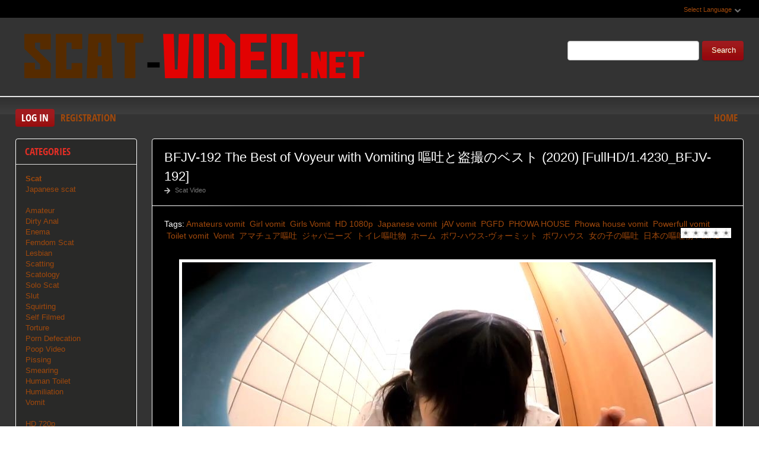

--- FILE ---
content_type: text/html; charset=utf-8
request_url: http://scat-video.net/jav-scat-video/9337-bfjv-192-the-best-of-voyeur-with-vomiting-2020-fullhd-14230_bfjv-192.html
body_size: 8675
content:
<!DOCTYPE html PUBLIC "-//W3C//DTD XHTML 1.0 Transitional//EN" "http://www.w3.org/TR/xhtml1/DTD/xhtml1-transitional.dtd">
<html xmlns="http://www.w3.org/1999/xhtml" xml:lang="ru" lang="ru">
    <head>
        <meta http-equiv="Content-Type" content="text/html; charset=utf-8" />
<title>Download Porn BFJV-192 The Best of Voyeur with Vomiting 嘔吐と盗撮のベスト (2020) [FullHD/1.4230_BFJV-192] In HD (2-04-2020, 11:25)</title>
<meta name="description" content="Name Clip: The Best of Voyeur with Vomiting 嘔吐と盗撮のベスト Tagged: Amateurs vomit, Girl vomit, Girls Vomit, HD 1080p, Japanese vomit, jAV vomit, PGFD, PHOWA HOUSE, Phowa house vomit, Powerfull" />
<meta name="keywords" content="Amateurs vomit,  Girl vomit,  Girls Vomit,  HD 1080p,  Japanese vomit,  jAV vomit,  PGFD,  PHOWA HOUSE,  Phowa house vomit,  Powerfull vomit,  Toilet vomit,  Vomit,  アマチュア嘔吐,  ジャパニーズ,  トイレ嘔吐物,  ホーム,  ポワ-ハウス-ヴォーミット,  ポワハウス,  女の子の嘔吐,  日本の嘔吐物, FullHD" />
<meta name="generator" content="DataLife Engine (http://dle-news.ru)" />
<meta property="og:site_name" content="Japan Scat Video Jav New In HD: Scat-Video.net" />
<meta property="og:type" content="article" />
<meta property="og:title" content="BFJV-192 The Best of Voyeur with Vomiting 嘔吐と盗撮のベスト (2020) FullHD/1.4230_BFJV-192" />
<meta property="og:url" content="http://scat-video.net/jav-scat-video/9337-bfjv-192-the-best-of-voyeur-with-vomiting-2020-fullhd-14230_bfjv-192.html" />
<meta name="news_keywords" content="Amateurs vomit,  Girl vomit,  Girls Vomit,  HD 1080p,  Japanese vomit,  jAV vomit,  PGFD,  PHOWA HOUSE,  Phowa house vomit,  Powerfull vomit,  Toilet vomit,  Vomit,  アマチュア嘔吐,  ジャパニーズ,  トイレ嘔吐物,  ホーム,  ポワ-ハウス-ヴォーミット,  ポワハウス,  女の子の嘔吐,  日本の嘔吐物, FullHD" />
<meta property="og:image" content="http://scat-video.net/uploads/posts/2021-06/1624258389_381_scat-video_net.jpg" />
<link rel="search" type="application/opensearchdescription+xml" href="http://scat-video.net/engine/opensearch.php" title="Japan Scat Video Jav New In HD: Scat-Video.net" />
<script type="text/javascript" src="/engine/classes/js/jquery.js"></script>
<script type="text/javascript" src="/engine/classes/js/jqueryui.js"></script>
<script type="text/javascript" src="/engine/classes/js/dle_js.js"></script>
<script type="text/javascript" src="/engine/classes/masha/masha.js"></script>
<link media="screen" href="/engine/editor/css/default.css" type="text/css" rel="stylesheet" />
        <link rel="shortcut icon" href="/templates/scat-temp/images/favicon.ico" />
        <link media="screen" href="/templates/scat-temp/style/styles.css" type="text/css" rel="stylesheet" />
        <link media="screen" href="/templates/scat-temp/style/engine.css" type="text/css" rel="stylesheet" />
        <link media="screen" href="/templates/scat-temp/fonts/opensans.css" type="text/css" rel="stylesheet">
        <meta name="google-site-verification" content="Wtzza4PCCynOD6N2odxK47qC4L1wwOG6zVqymCnoIT0" />
        <script type="text/javascript" src="/templates/scat-temp/js/libs.js"></script>
        <script type="text/javascript" src="/templates/scat-temp/js/jquery.elegantcarousel.min_ob.js"></script>
        <meta content="284713" name="takefilelink">
    </head>
    <body>
        <script type="text/javascript">
<!--
var dle_root       = '/';
var dle_admin      = '';
var dle_login_hash = 'db9df3f7d7b040ef7ed059e5d284046dd8af1b2a';
var dle_group      = 5;
var dle_skin       = 'scat-temp';
var dle_wysiwyg    = '1';
var quick_wysiwyg  = '0';
var dle_act_lang   = ["Yes", "No", "Enter", "Cancel", "Save", "Delete", "Loading. Please, wait..."];
var menu_short     = 'Quick edit';
var menu_full      = 'Full edit';
var menu_profile   = 'View profile';
var menu_send      = 'Send message';
var menu_uedit     = 'Admin Center';
var dle_info       = 'Information';
var dle_confirm    = 'Confirm';
var dle_prompt     = 'Enter the information';
var dle_req_field  = 'Please fill in all the required fields';
var dle_del_agree  = 'Are you sure you want to delete it? This action cannot be undone';
var dle_spam_agree = 'Are you sure you want to mark the user as a spammer? This will remove all his comments';
var dle_complaint  = 'Enter the text of your complaint to the Administration:';
var dle_big_text   = 'Highlighted section of text is too large.';
var dle_orfo_title = 'Enter a comment to the detected error on the page for Administration ';
var dle_p_send     = 'Send';
var dle_p_send_ok  = 'Notification has been sent successfully ';
var dle_save_ok    = 'Changes are saved successfully. Refresh the page?';
var dle_reply_title= 'Reply to the comment';
var dle_tree_comm  = '0';
var dle_del_news   = 'Delete article';
var dle_sub_agree  = 'Do you really want to subscribe to this article’s comments?';
var allow_dle_delete_news   = false;
var dle_search_delay   = false;
var dle_search_value   = '';
jQuery(function($){
FastSearch();
});
//-->
</script>
        <div id="pagebg" class="fixsize modefx">
            <div id="topbar">
                <div class="whline">
                    <div class="wrp">
                        <div id="langs">
                            <span class="sel-lang">Select Language<b class="ico">^</b>
                            </span>
                            <noindex>
                                <ul class="langs">
                                    <li>
                                        <a rel="nofollow" href="https://translate.google.com/translate?u=http://scat-video.net&amp;langpair=ru|de">
                                            <img title="Deutsch" alt="Deutsch" src="/templates/scat-temp/images/lang/germany.png">
                                        </a>
                                    </li>
                                    <li>
                                        <a rel="nofollow" href="https://translate.google.com/translate?u=http://scat-video.net&amp;langpair=eng|ru">
                                            <img title="Russian" alt="Russian" src="/templates/scat-temp/images/lang/russian.png">
                                        </a>
                                    </li>
                                    <li><a rel="nofollow" href="https://translate.google.com/translate?u=http://scat-video.net&amp;langpair=ru|fr">
                                        <img title="French" alt="French" src="/templates/scat-temp/images/lang/france.png">
                                        </a>
                                    </li>
                                    <li>
                                        <a rel="nofollow" href="https://translate.google.com/translate?u=http://scat-video.net&amp;langpair=ru|it">
                                            <img title="Italian" alt="Italian" src="/templates/scat-temp/images/lang/italy.png">
                                        </a>
                                    </li>
                                    <li>
                                        <a rel="nofollow" href="https://translate.google.com/translate?u=http://scat-video.net&amp;langpair=ru|ar">
                                            <img title="Arabic" alt="Arabic" src="/templates/scat-temp/images/lang/arabia.png">
                                        </a>
                                    </li>
                                    <li>
                                        <a rel="nofollow" href="https://translate.google.com/translate?u=http://scat-video.net&amp;langpair=ru|zh-CN">
                                            <img title="Chinesse" alt="Chinese" src="/templates/scat-temp/images/lang/china.png">
                                        </a>
                                    </li>
                                    <li>
                                        <a rel="nofollow" href="https://translate.google.com/translate?u=http://scat-video.net&amp;langpair=ru|zh-TW">
                                            <img title="Taiwan" alt="Taiwan" src="/templates/scat-temp/images/lang/taiwan.png">
                                        </a>
                                    </li>
                                    <li>
                                        <a rel="nofollow" href="https://translate.google.com/translate?u=http://scat-video.net&amp;langpair=ru|nl">
                                            <img title="Nederlands" alt="Nederlands" src="/templates/scat-temp/images/lang/netherlands.png">
                                        </a>
                                    </li>
                                    <li>
                                        <a rel="nofollow" href="https://translate.google.com/translate?u=http://scat-video.net&amp;langpair=ru|ja">
                                            <img title="Japanese" alt="Japanese" src="/templates/scat-temp/images/lang/japan.png">
                                        </a>
                                    </li>
                                   <li>
                                       <a rel="nofollow" href="https://translate.google.com/translate?u=http://scat-video.net&amp;langpair=ru|ko">
                                           <img title="Korean" alt="Korean" src="/templates/scat-temp/images/lang/korea.png">
                                       </a>
                                    </li>
                                    <li>
                                        <a rel="nofollow" href="https://translate.google.com/translate?u=http://scat-video.net&amp;langpair=ru|es">
                                            <img title="Spain" alt="Spain" src="/templates/scat-temp/images/lang/spain.png">
                                        </a>
                                    </li>
                                    <li>
                                        <a rel="nofollow" href="https://translate.google.com/translate?u=http://scat-video.net&amp;langpair=ru|pt">
                                            <img title="Portugues" alt="Portugues" src="/templates/scat-temp/images/lang/portugal.png">
                                        </a>
                                    </li>
                                </ul>
                            </noindex>
                        </div>
                        
                    </div>
                </div>
            </div>
            <div id="header">
                <div class="wrp">
                    <h1 class="logo"><a class="thd" href="/" title="Scat Video Extreme In HD Fast Download">Video Scat New Collection</a></h1>
                    <form id="searchbar" method="post" action="">
                        <input type="hidden" name="do" value="search">
                        <input type="hidden" name="subaction" value="search">
                        <input id="story" name="story" value="" type="text">
                        <button class="btn" type="submit">Search</button>
                    </form>
                </div>
            </div>
          <div id="toolbar">
                <div class="wrp imfont clrfix">
                    

<span class="lgbox">
    <a class="lg-btn" id="loginbtn" href="#">Log in</a>
    <a href="http://scat-video.net/index.php?do=register">Registration</a>
</span>
<div id="logindialog" title="Log in" style="display:none;">
    <form method="post" action="">
        <div class="logform">
            <div class="lfield"><label for="login_name">Login:</label><input type="text" name="login_name" id="login_name"></div>
            <div class="lfield lfpas"><label for="login_password">Password:</label><input type="password" name="login_password" id="login_password"><a href="http://scat-video.net/index.php?do=lostpassword">Forgot?</a></div>
            <div class="checkbox"><input type="checkbox" name="login_not_save" id="login_not_save" value="1"> <label for="login_not_save">Do not remember</label></div>
            <div class="lggrfield"><button class="fbutton" onclick="submit();" type="submit" title="Login">Login</button><input name="login" type="hidden" id="login" value="submit"></div>
        </div>
    </form>
</div>

                    <ul class="hmenu">
                        <li><a href="/">Home</a></li>
                        
                    </ul>
                </div>
            </div>     
            <div class="wrp">
                <div class="clrfix" id="content">
                    <div id="midside" class="rcol">
                        
                       
                        
                     
                        <div id='dle-content'><div class="fstory box">
    <div class="storyhead">
        <h1 class="shead">BFJV-192 The Best of Voyeur with Vomiting 嘔吐と盗撮のベスト (2020) [FullHD/1.4230_BFJV-192]</h1>
        <div class="ratingfull"><div id='ratig-layer-9337'><div class="rating">
		<ul class="unit-rating">
		<li class="current-rating" style="width:0%;">0</li>
		<li><a href="#" title="Useless" class="r1-unit" onclick="doRate('1', '9337'); return false;">1</a></li>
		<li><a href="#" title="Poor" class="r2-unit" onclick="doRate('2', '9337'); return false;">2</a></li>
		<li><a href="#" title="Fair" class="r3-unit" onclick="doRate('3', '9337'); return false;">3</a></li>
		<li><a href="#" title="Good" class="r4-unit" onclick="doRate('4', '9337'); return false;">4</a></li>
		<li><a href="#" title="Excellent" class="r5-unit" onclick="doRate('5', '9337'); return false;">5</a></li>
		</ul>
</div></div></div>
        <p class="link-cat"><a href="http://scat-video.net/jav-scat-video/">Scat Video</a></p>
    </div>
    <div class="scont clrfix">
        Tags: <span><a href="http://scat-video.net/tags/Amateurs+vomit/">Amateurs vomit</a></span> <span><a href="http://scat-video.net/tags/%C2%A0Girl+vomit/"> Girl vomit</a></span> <span><a href="http://scat-video.net/tags/%C2%A0Girls+Vomit/"> Girls Vomit</a></span> <span><a href="http://scat-video.net/tags/%C2%A0HD+1080p/"> HD 1080p</a></span> <span><a href="http://scat-video.net/tags/%C2%A0Japanese+vomit/"> Japanese vomit</a></span> <span><a href="http://scat-video.net/tags/%C2%A0jAV+vomit/"> jAV vomit</a></span> <span><a href="http://scat-video.net/tags/%C2%A0PGFD/"> PGFD</a></span> <span><a href="http://scat-video.net/tags/%C2%A0PHOWA+HOUSE/"> PHOWA HOUSE</a></span> <span><a href="http://scat-video.net/tags/%C2%A0Phowa+house+vomit/"> Phowa house vomit</a></span> <span><a href="http://scat-video.net/tags/%C2%A0Powerfull+vomit/"> Powerfull vomit</a></span> <span><a href="http://scat-video.net/tags/%C2%A0Toilet+vomit/"> Toilet vomit</a></span> <span><a href="http://scat-video.net/tags/%C2%A0Vomit/"> Vomit</a></span> <span><a href="http://scat-video.net/tags/%C2%A0%E3%82%A2%E3%83%9E%E3%83%81%E3%83%A5%E3%82%A2%E5%98%94%E5%90%90/"> アマチュア嘔吐</a></span> <span><a href="http://scat-video.net/tags/%C2%A0%E3%82%B8%E3%83%A3%E3%83%91%E3%83%8B%E3%83%BC%E3%82%BA/"> ジャパニーズ</a></span> <span><a href="http://scat-video.net/tags/%C2%A0%E3%83%88%E3%82%A4%E3%83%AC%E5%98%94%E5%90%90%E7%89%A9/"> トイレ嘔吐物</a></span> <span><a href="http://scat-video.net/tags/%C2%A0%E3%83%9B%E3%83%BC%E3%83%A0/"> ホーム</a></span> <span><a href="http://scat-video.net/tags/%C2%A0%E3%83%9D%E3%83%AF-%E3%83%8F%E3%82%A6%E3%82%B9-%E3%83%B4%E3%82%A9%E3%83%BC%E3%83%9F%E3%83%83%E3%83%88/"> ポワ-ハウス-ヴォーミット</a></span> <span><a href="http://scat-video.net/tags/%C2%A0%E3%83%9D%E3%83%AF%E3%83%8F%E3%82%A6%E3%82%B9/"> ポワハウス</a></span> <span><a href="http://scat-video.net/tags/%C2%A0%E5%A5%B3%E3%81%AE%E5%AD%90%E3%81%AE%E5%98%94%E5%90%90/"> 女の子の嘔吐</a></span> <span><a href="http://scat-video.net/tags/%C2%A0%E6%97%A5%E6%9C%AC%E3%81%AE%E5%98%94%E5%90%90%E7%89%A9/"> 日本の嘔吐物</a></span> <span><a href="http://scat-video.net/tags/FullHD/">FullHD</a></span>
        <div class="scont oblozhka">
          	<div style="text-align:center;"><!--dle_image_begin:http://scat-video.net/uploads/posts/2021-06/1624258389_381_scat-video_net.jpg|--><img src="/uploads/posts/2021-06/1624258389_381_scat-video_net.jpg" style="max-width:100%;" alt="BFJV-192 The Best of Voyeur with Vomiting 嘔吐と盗撮のベスト (2020) [FullHD/1.4230_BFJV-192]"><!--dle_image_end--></div><br><b>Name Clip:</b> The Best of Voyeur with Vomiting 嘔吐と盗撮のベスト<br><b>Tagged:</b> Amateurs vomit, Girl vomit, Girls Vomit, HD 1080p, Japanese vomit, jAV vomit, PGFD, PHOWA HOUSE, Phowa house vomit, Powerfull vomit, Toilet vomit, Vomit, アマチュア嘔吐, ジャパニーズ, トイレ嘔吐物, ホーム, ポワ-ハウス-ヴォーミット, ポワハウス, 女の子の嘔吐, 日本の嘔吐物<br><b>Released:</b> 2020<br><br><u>All about file</u><br><b>Time:</b> 00:20:27<br><b>Resolution:</b> FullHD<br><b>Format:</b> MPEG-4 avc1 4500 kb/s 29.970 FPS<br><b>Audio:</b> AAC LC 44.1 kHz<br><b>File Size:</b> 678 MB<br><br><!--dle_leech_begin--><a href="http://scat-video.net/engine/go.php?url=aHR0cHM6Ly9pMTE1LmZhc3RwaWMucnUvYmlnLzIwMjEvMDYyMS9hNy81ZjYwMWRmNzk0ZGY0ZTU4ZTY3OGFiOGZmYTRiYjlhNy5qcGc%3D"  target="_blank"><!--dle_image_begin:https://i115.fastpic.ru/thumb/2021/0621/a7/5f601df794df4e58e678ab8ffa4bb9a7.jpeg|--><img src="https://i115.fastpic.ru/thumb/2021/0621/a7/5f601df794df4e58e678ab8ffa4bb9a7.jpeg" style="max-width:100%;" alt=""><!--dle_image_end--></a><!--dle_leech_end--><br><br><div style="text-align:center;"><b>Download BFJV-192 The Best of Voyeur with Vomiting 嘔吐と盗撮のベスト</b></div><br>		<div id="305fa4e2c0e76dd586553d64c975a626">
			<button data-hash="305fa4e2c0e76dd586553d64c975a626" class="show_quote" title="download"></button>
		</div>
           <br>
<center><a href="https://shitting.takefile.link/premium284713.html" target="_blank"><img src="https://shitting.takefile.link/promo/takefile72890.gif" alt="TakeFile.link"/></a></center>
        </div>
    </div>
    <div class="storyfoot clrfix">
        <ul class="sinfo">
            <li class="argnick"><b class="ico">*</b><a onclick="ShowProfile('admin2', 'http://scat-video.net/user/admin2/', '0'); return false;" href="http://scat-video.net/user/admin2/">admin2</a></li>
            <li class="argviews"><b class="ico">*</b>1 330</li>
            <li class="argdate"><b class="ico">*</b>21-06-2021, 01:52</li>
            <li class="moderico edit"></li>
        </ul>
    </div>
</div>
<div class="hsep"> </div>

<div class="berrors">
	Dear visitor, you went to the site as unregistered user.<br />
	We encourage you to <a href="/index.php?do=register">register</a> or enter the site under your name.
</div>


<div class="box relatednews">
    <h3 class="imfont">Related <span>Videos</span></h3>
    <div class="mcont">
        <ul class="related clrfix">
           <li>
    <a href="http://scat-video.net/jav-scat-video/9332-bfjv-191-the-best-of-voyeur-with-vomiting-2020-fullhd-14226_bfjv-191.html" title="BFJV-191 嘔吐と盗撮のベスト The Best of Voyeur with Vomiting (2020) [FullHD/1.4226_BFJV-191]">
        <span class="rn-img">
            <img src="/uploads/posts/2021-06/1623997944_6911_scat-video_net.jpg" alt="BFJV-191 嘔吐と盗撮のベスト The Best of Voyeur with Vomiting (2020) [FullHD/1.4226_BFJV-191]">
            <b class="thd play">Download Free</b>
        </span>
        <b class="rn-title">BFJV-191 嘔吐と盗撮のベスト The Best of Voyeur with Vomiting (2020) [FullHD/1.4226_BFJV-191]</b>
    </a>
</li><li>
    <a href="http://scat-video.net/jav-scat-video/9303-bfjv-190-the-best-of-voyeur-with-vomiting-2020-fullhd-14199_bfjv-190.html" title="BFJV-190 The Best of Voyeur with Vomiting 嘔吐と盗撮のベスト (2020) [FullHD/1.4199_BFJV-190]">
        <span class="rn-img">
            <img src="/uploads/posts/2021-06/1622787355_1231_scat-video_net.jpg" alt="BFJV-190 The Best of Voyeur with Vomiting 嘔吐と盗撮のベスト (2020) [FullHD/1.4199_BFJV-190]">
            <b class="thd play">Download Free</b>
        </span>
        <b class="rn-title">BFJV-190 The Best of Voyeur with Vomiting 嘔吐と盗撮のベスト (2020) [FullHD/1.4199_BFJV-190]</b>
    </a>
</li><li>
    <a href="http://scat-video.net/jav-scat-video/9295-bfjv-189-the-best-of-voyeur-with-vomiting-2020-fullhd-.html" title="BFJV-189 嘔吐と盗撮のベスト The Best of Voyeur with Vomiting (2020) [FullHD/]">
        <span class="rn-img">
            <img src="/uploads/posts/2021-05/1622306504_9831_scat-video_net.jpg" alt="BFJV-189 嘔吐と盗撮のベスト The Best of Voyeur with Vomiting (2020) [FullHD/]">
            <b class="thd play">Download Free</b>
        </span>
        <b class="rn-title">BFJV-189 嘔吐と盗撮のベスト The Best of Voyeur with Vomiting (2020) [FullHD/]</b>
    </a>
</li><li>
    <a href="http://scat-video.net/jav-scat-video/9224-bfjv-185-the-best-of-voyeur-with-vomiting-2020-fullhd-24123_bfjv-185.html" title="BFJV-185 The Best of Voyeur with Vomiting 嘔吐と盗撮のベスト (2020) [FullHD/2.4123_BFJV-185]">
        <span class="rn-img">
            <img src="/uploads/posts/2021-04/1618235765_8841_scat-video_net.jpg" alt="BFJV-185 The Best of Voyeur with Vomiting 嘔吐と盗撮のベスト (2020) [FullHD/2.4123_BFJV-185]">
            <b class="thd play">Download Free</b>
        </span>
        <b class="rn-title">BFJV-185 The Best of Voyeur with Vomiting 嘔吐と盗撮のベスト (2020) [FullHD/2.4123_BFJV-185]</b>
    </a>
</li><li>
    <a href="http://scat-video.net/jav-scat-video/8667-bfjv-100-self-filming-their-vomit-2020-fullhd-13601_bfjv-100.html" title="BFJV-100 Self Filming Their Vomit 自己撮影彼らの嘔吐物 (2020) [FullHD/1.3601_BFJV-100]">
        <span class="rn-img">
            <img src="/uploads/posts/2020-09/1601014079_591_scat-video_net.jpg" alt="BFJV-100 Self Filming Their Vomit 自己撮影彼らの嘔吐物 (2020) [FullHD/1.3601_BFJV-100]">
            <b class="thd play">Download Free</b>
        </span>
        <b class="rn-title">BFJV-100 Self Filming Their Vomit 自己撮影彼らの嘔吐物 (2020) [FullHD/1.3601_BFJV-100]</b>
    </a>
</li><li>
    <a href="http://scat-video.net/jav-scat-video/8439-bfjv-93-self-filming-their-vomit-2020-fullhd-13385_bfjv-93.html" title="BFJV-93 Self Filming Their Vomit 自己撮影彼らの嘔吐物 (2020) [FullHD/1.3385_BFJV-93]">
        <span class="rn-img">
            <img src="/uploads/posts/2020-07/1595514626_9021_scat-video_net.jpg" alt="BFJV-93 Self Filming Their Vomit 自己撮影彼らの嘔吐物 (2020) [FullHD/1.3385_BFJV-93]">
            <b class="thd play">Download Free</b>
        </span>
        <b class="rn-title">BFJV-93 Self Filming Their Vomit 自己撮影彼らの嘔吐物 (2020) [FullHD/1.3385_BFJV-93]</b>
    </a>
</li><li>
    <a href="http://scat-video.net/jav-scat-video/8016-bfjv-77-continuous-forced-vomiting-documentary-2020-fullhd-42997_bfjv-77.html" title="BFJV-77 Continuous Forced Vomiting Documentary アマチュアは吐 (2020) [FullHD/4.2997_BFJV-77]">
        <span class="rn-img">
            <img src="/uploads/posts/2020-04/1585844832_3571_scat-video_net.jpg" alt="BFJV-77 Continuous Forced Vomiting Documentary アマチュアは吐 (2020) [FullHD/4.2997_BFJV-77]">
            <b class="thd play">Download Free</b>
        </span>
        <b class="rn-title">BFJV-77 Continuous Forced Vomiting Documentary アマチュアは吐 (2020) [FullHD/4.2997_BFJV-77]</b>
    </a>
</li>
        </ul>
    </div>
</div>

<div class="box">
    <!--dleaddcomments-->
    <!--dlecomments-->
    <!--dlenavigationcomments-->
</div></div>
                    </div>
                    <div id="sidebar" class="lcol">
    <div class="box">
        <h3 class="imfont">Categories</h3>
        <div class="bcont">
        
            <ul class="vmenu">
               
                 <li><a href="/jav-scat-video/"><b>Scat</b></a></li> 
                
                <li><a href="/tags/Japanese+scat/" title="Japanese scat Porn Video">Japanese scat</a>
                    
                <br>
                    <br>
             <li><a href="/tags/Amateur/" title="Amateur Sex Scat">Amateur</a>
             <li><a href="/tags/Dirty+anal/" title="Dirty anal sex">Dirty Anal</a>   
             <li><a href="/tags/Enema/" title="Video Enema">Enema</a>    
             <li><a href="/tags/Femdom/" title="Femdom Scat">Femdom Scat</a> 
             <li><a href="/tags/Lesbian/" title="Scat Lesbian">Lesbian</a></li> 
             <li><a href="/tags/Scatting/" title="Scatting Sex">Scatting</a></li>
             <li><a href="/tags/Scatology/" title="Scatology Video">Scatology</a></li> 
             <li><a href="/tags/Solo/" title="Solo Scat">Solo Scat</a></li>
             <li><a href="/tags/Slut/" title="Slut Scat">Slut</a></li>  
             <li><a href="/tags/Squirting/" title="Squirting Porn">Squirting</a></li>
             <li><a href="/tags/Self filmed/" title="Self filmed">Self Filmed</a></li>   
             <li><a href="/tags/Torture/" title="Torture Scat Video">Torture</a></li>  
             <li><a href="/tags/Defecation/" title="Defecation Video">Porn Defecation</a></li>  
             <li><a href="/tags/Poop/" title="Poop">Poop Video</a></li>
             <li><a href="/tags/Pissing/" title="Scat Pissing">Pissing</a></li>
             <li><a href="/tags/Smearing/" title="Smearing Porn Scat">Smearing</a></li>
             <li><a href="/tags/human+toilet/" title="Human Toilet Shit">Human Toilet</a></li>
             <li><a href="/tags/Humiliation/" title="Humiliation">Humiliation</a></li>  
             <li><a href="/tags/Vomit/" title="Vomit Porn">Vomit</a></li>
            <br>
               
            <li><a href="/tags/HD+720p/" title="HD 720p Scat">HD 720p</a>    
            <li><a href="/tags/HD+1080p/" title="HD 1080p Scat">HD 1080p</a>
            
            </ul>
              <h3 class="imfont">Friends</h3>
        <div class="bcont">
        
            <ul class="vmenu">
                
                <a href="https://javscat.net/" target="_blank" rel="dofollow"><strong>Jav Scat</strong>
       <br>
   </a>

<a href="https://scatlife.net/" target="_blank" rel="dofollow"><strong>Scat Porn</strong>
       <br>
   </a>
<a href="http://shitjav.com/" target="_blank" rel="dofollow"><strong>Jav Scat Download</strong>
       <br>
   </a>
<a href="https://scathd.org/" target="_blank" rel="dofollow"><strong>Toilet Slave</strong>
       <br>
   </a>
<a href="https://javscatting.com/" target="_blank" rel="dofollow"><strong>Sex Scat Jav</strong>
       <br>
   </a>
<a href="http://scat-japan.com/" target="_blank" rel="dofollow"><strong>Scat Japan</strong>
       <br>
   </a>
<a href="https://scat-video.org/" target="_blank" rel="dofollow"><strong>Scat Video</strong>
       <br>
   </a>
<a href="https://pornjoy.org/" target="_blank" rel="dofollow"><strong>Porn Tube</strong>
       <br>
   </a>
                <a href="https://xfaps.org/" target="_blank"><strong>XFaps.org</strong></a>
    </ul>
                      
                     <a href="https://josporn.net/" target="_blank"><strong>JosPorn.net</strong></a>     
              
                     <a href="https://xfantazy.org/" target="_blank"><strong>XFantazy.org</strong></a>   
          </div>
            
          </div>
           
       
    
    
        
    </div>
    
    <div class="box topnews">
        <h3 class="imfont">Top Popular</h3>
        <ul>
           <li><a href="http://scat-video.net/jav-scat-video/11331-bfjp-195-peeing-and-shitting-in-toilet-2025-fullhd-16045_bfjp-195.html">BFJP-195 トイレでおしっことうんちをする Peeing and Shitting in Toilet (2025) [FullHD/1.6045_BFJP-195]</a></li><li><a href="http://scat-video.net/jav-scat-video/11324-bfjp-192-peeing-and-shitting-in-toilet-2025-sd-26037_bfjp-192.html">BFJP-192 トイレでおしっことうんちをする Peeing and Shitting in Toilet (2025) [SD/2.6037_BFJP-192]</a></li><li><a href="http://scat-video.net/jav-scat-video/11323-bfjg-340-amateur-self-defecation-2025-fullhd-16036_bfjg-340.html">BFJG-340 素人自画撮り排便 Amateur Self Defecation (2025) [FullHD/1.6036_BFJG-340]</a></li><li><a href="http://scat-video.net/jav-scat-video/11325-bfjp-193-everything-in-one-video-theres-farts-pee-and-shit-2025-hd-16038_bfjp-193.html">BFJP-193 Everything in One Video, There’s Farts, Pee, and Shit (2025) [HD/1.6038_BFJP-193]</a></li><li><a href="http://scat-video.net/jav-scat-video/11326-bfjg-341-amateur-self-defecation-2025-fullhd-16040_bfjg-341.html">BFJG-341 素人自画撮り排便 Amateur Self Defecation (2025) [FullHD/1.6040_BFJG-341]</a></li><li><a href="http://scat-video.net/jav-scat-video/11329-bfsr-703-voyeur-toilet-shitting-2025-fullhd-16043_bfsr-703.html">BFSR-703 Voyeur, Toilet Shitting スパイカメラトイレのスカトロ (2025) [FullHD/1.6043_BFSR-703]</a></li><li><a href="http://scat-video.net/jav-scat-video/11327-bfjp-194-peeing-and-shitting-in-toilet-2025-sd-16041_bfjp-194.html">BFJP-194 Peeing and Shitting in Toilet トイレでおしっことうんちをする (2025) [SD/1.6041_BFJP-194]</a></li><li><a href="http://scat-video.net/jav-scat-video/11334-bfff-574-crap-panties-and-smeared-shit-on-the-ass-2025-fullhd-26047_bfff-574.html">BFFF-574 Crap Panties and Smeared Shit on the Ass (2025) [FullHD/2.6047_BFFF-574]</a></li><li><a href="http://scat-video.net/jav-scat-video/11330-bfjv-186-group-food-poisoning-vomiting-and-diarrhea-2025-fullhd-16044_bfjv-186.html">BFJV-186 Group Food Poisoning, Vomiting and Diarrhea (2025) [FullHD/1.6044_BFJV-186]</a></li>
        </ul>
    </div>   
</div>
                </div>
            </div>
            <div id="footer">
                <div class="whline">
                    <div class="wrp">
                        <div class="ftags"><span class="clouds_xsmall"><a href="http://scat-video.net/tags/2019/" title="Publication found: 1059">2019</a></span> <span class="clouds_xsmall"><a href="http://scat-video.net/tags/2020/" title="Publication found: 1499">2020</a></span> <span class="clouds_xsmall"><a href="http://scat-video.net/tags/Amateur/" title="Publication found: 1508">Amateur</a></span> <span class="clouds_small"><a href="http://scat-video.net/tags/Amateur+shitting/" title="Publication found: 2103">Amateur shitting</a></span> <span class="clouds_xsmall"><a href="http://scat-video.net/tags/Closeup/" title="Publication found: 1069">Closeup</a></span> <span class="clouds_small"><a href="http://scat-video.net/tags/Defecation/" title="Publication found: 1562">Defecation</a></span> <span class="clouds_small"><a href="http://scat-video.net/tags/FullHD/" title="Publication found: 2021">FullHD</a></span> <span class="clouds_xsmall"><a href="http://scat-video.net/tags/HD/" title="Publication found: 575">HD</a></span> <span class="clouds_xsmall"><a href="http://scat-video.net/tags/HD+1080p/" title="Publication found: 541">HD 1080p</a></span> <span class="clouds_small"><a href="http://scat-video.net/tags/%C2%A0Closeup/" title="Publication found: 2036"> Closeup</a></span> <span class="clouds_large"><a href="http://scat-video.net/tags/%C2%A0Defecation/" title="Publication found: 4622"> Defecation</a></span> <span class="clouds_xsmall"><a href="http://scat-video.net/tags/%C2%A0Diarrhea/" title="Publication found: 693"> Diarrhea</a></span> <span class="clouds_xsmall"><a href="http://scat-video.net/tags/%C2%A0Dirty+anal/" title="Publication found: 980"> Dirty anal</a></span> <span class="clouds_xsmall"><a href="http://scat-video.net/tags/%C2%A0Filth+jade/" title="Publication found: 520"> Filth jade</a></span> <span class="clouds_xsmall"><a href="http://scat-video.net/tags/%C2%A0Golden+showers/" title="Publication found: 894"> Golden showers</a></span> <span class="clouds_xlarge"><a href="http://scat-video.net/tags/%C2%A0HD+1080p/" title="Publication found: 4801"> HD 1080p</a></span> <span class="clouds_xsmall"><a href="http://scat-video.net/tags/%C2%A0HD+720p/" title="Publication found: 670"> HD 720p</a></span> <span class="clouds_xsmall"><a href="http://scat-video.net/tags/%C2%A0Jade+Evo/" title="Publication found: 585"> Jade Evo</a></span> <span class="clouds_xsmall"><a href="http://scat-video.net/tags/%C2%A0Jade+filth/" title="Publication found: 709"> Jade filth</a></span> <span class="clouds_medium"><a href="http://scat-video.net/tags/%C2%A0Jade+scat/" title="Publication found: 2946"> Jade scat</a></span> <span class="clouds_xsmall"><a href="http://scat-video.net/tags/%C2%A0JADE+SLUTS/" title="Publication found: 544"> JADE SLUTS</a></span> <span class="clouds_xsmall"><a href="http://scat-video.net/tags/%C2%A0Japanese+pissing/" title="Publication found: 999"> Japanese pissing</a></span> <span class="clouds_medium"><a href="http://scat-video.net/tags/%C2%A0Japanese+scat/" title="Publication found: 2823"> Japanese scat</a></span> <span class="clouds_xsmall"><a href="http://scat-video.net/tags/%C2%A0Piss/" title="Publication found: 1542"> Piss</a></span> <span class="clouds_xsmall"><a href="http://scat-video.net/tags/%C2%A0Pissing/" title="Publication found: 1399"> Pissing</a></span> <span class="clouds_small"><a href="http://scat-video.net/tags/%C2%A0Poop+videos/" title="Publication found: 1864"> Poop videos</a></span> <span class="clouds_medium"><a href="http://scat-video.net/tags/%C2%A0Pooping/" title="Publication found: 3493"> Pooping</a></span> <span class="clouds_small"><a href="http://scat-video.net/tags/%C2%A0Pooping+girl/" title="Publication found: 1981"> Pooping girl</a></span> <span class="clouds_xsmall"><a href="http://scat-video.net/tags/%C2%A0Scat/" title="Publication found: 963"> Scat</a></span> <span class="clouds_xsmall"><a href="http://scat-video.net/tags/%C2%A0Scatology/" title="Publication found: 930"> Scatology</a></span> <span class="clouds_xsmall"><a href="http://scat-video.net/tags/%C2%A0Self+filmed/" title="Publication found: 997"> Self filmed</a></span> <span class="clouds_xsmall"><a href="http://scat-video.net/tags/%C2%A0Sharila+JADE/" title="Publication found: 501"> Sharila JADE</a></span> <span class="clouds_medium"><a href="http://scat-video.net/tags/%C2%A0Shitting/" title="Publication found: 3006"> Shitting</a></span> <span class="clouds_xsmall"><a href="http://scat-video.net/tags/%C2%A0SLUTS+pooping/" title="Publication found: 492"> SLUTS pooping</a></span> <span class="clouds_xsmall"><a href="http://scat-video.net/tags/%C2%A0SLUTS+scat/" title="Publication found: 504"> SLUTS scat</a></span> <span class="clouds_small"><a href="http://scat-video.net/tags/%C2%A0Spy+camera/" title="Publication found: 2012"> Spy camera</a></span> <span class="clouds_small"><a href="http://scat-video.net/tags/%C2%A0Toilet+scat/" title="Publication found: 2022"> Toilet scat</a></span> <span class="clouds_xsmall"><a href="http://scat-video.net/tags/%C2%A0Urination/" title="Publication found: 1226"> Urination</a></span> <span class="clouds_small"><a href="http://scat-video.net/tags/%C2%A0Voyeur/" title="Publication found: 1872"> Voyeur</a></span> <span class="clouds_small"><a href="http://scat-video.net/tags/%C2%A0%E3%82%B8%E3%82%A7%E3%82%A4%E3%83%89/" title="Publication found: 1706"> ジェイド</a></span> <span class="clouds_small"><a href="http://scat-video.net/tags/%C2%A0%E3%82%B9%E3%82%AB%E3%83%88%E3%83%AD/" title="Publication found: 2549"> スカトロ</a></span> <span class="clouds_xsmall"><a href="http://scat-video.net/tags/%C2%A0%E3%82%B9%E3%83%91%E3%82%A4%E3%82%AB%E3%83%A1%E3%83%A9/" title="Publication found: 1339"> スパイカメラ</a></span> <span class="clouds_xsmall"><a href="http://scat-video.net/tags/%C2%A0%E3%83%95%E3%82%A7%E3%83%81/" title="Publication found: 464"> フェチ</a></span> <span class="clouds_small"><a href="http://scat-video.net/tags/%C2%A0%E6%8E%92%E4%BE%BF/" title="Publication found: 1728"> 排便</a></span> <span class="clouds_small"><a href="http://scat-video.net/tags/%C2%A0%E6%94%BE%E5%B0%BF/" title="Publication found: 1592"> 放尿</a></span> <span class="clouds_xsmall"><a href="http://scat-video.net/tags/%C2%A0%E7%9B%97%E6%92%AE/" title="Publication found: 1381"> 盗撮</a></span> <span class="clouds_small"><a href="http://scat-video.net/tags/%C2%A0%E8%84%B1%E7%B3%9E/" title="Publication found: 1735"> 脱糞</a></span><div class="tags_more"><a href="http://scat-video.net/tags/">Show all tags</a></div><br><br></div>
                        <noindex><!--LiveInternet counter--><script type="text/javascript">
document.write("<a href='//www.liveinternet.ru/click' "+
"target=_blank><img src='//counter.yadro.ru/hit?t50.6;r"+
escape(document.referrer)+((typeof(screen)=="undefined")?"":
";s"+screen.width+"*"+screen.height+"*"+(screen.colorDepth?
screen.colorDepth:screen.pixelDepth))+";u"+escape(document.URL)+
";h"+escape(document.title.substring(0,150))+";"+Math.random()+
"' alt='' title='LiveInternet' "+
"border='0' width='0' height='0'><\/a>")
</script><!--/LiveInternet--></noindex>    
                        <div class="hsep"></div>
                        <ul class="fmenu"> 
                            

                        </ul>
                        <a href="/" class="copyright" id="upper">::Top::</a>
                    </div>
                </div>
            </div>
        </div>
        <div class="ui-dialog ui-widget ui-widget-content ui-corner-all ui-draggable" tabindex="-1" style="display: none; outline: 0px; z-index: 1000;" role="dialog" aria-labelledby="ui-id-2">
            <div class="ui-dialog-titlebar ui-widget-header ui-corner-all ui-helper-clearfix">
                <span id="ui-id-2" class="ui-dialog-title">Release Calendar</span>
                <a href="#" class="ui-dialog-titlebar-close ui-corner-all" role="button">
                    <span class="ui-icon ui-icon-closethick">close</span>
                </a>
            </div>
            <div id="rel-cal-box" style="" class="ui-dialog-content ui-widget-content">
                <div class="cal-box">
                    <h3 class="imfont">Calendar</h3>
                    <div id="calendar-layer">
                        
                    </div>
                </div>
                <div class="arh-box">
                    <h3 class="imfont">Archives</h3>
                    
                </div>
                <div class="clr"></div>
            </div>
        </div>
<script>$(document).on('click','.show_quote',function(e){
	e.preventDefault();
	var $this = $(this);
	$.post( dle_root + 'engine/ajax/show_quotes.php', {id: $this.data('id'), hash: $this.data('hash')}, function(d){
		$this.replaceWith(d);
	})
})</script>
        
    <script defer src="https://static.cloudflareinsights.com/beacon.min.js/vcd15cbe7772f49c399c6a5babf22c1241717689176015" integrity="sha512-ZpsOmlRQV6y907TI0dKBHq9Md29nnaEIPlkf84rnaERnq6zvWvPUqr2ft8M1aS28oN72PdrCzSjY4U6VaAw1EQ==" data-cf-beacon='{"version":"2024.11.0","token":"73feb6ca2b524295b29d95fae8f4255d","r":1,"server_timing":{"name":{"cfCacheStatus":true,"cfEdge":true,"cfExtPri":true,"cfL4":true,"cfOrigin":true,"cfSpeedBrain":true},"location_startswith":null}}' crossorigin="anonymous"></script>
</body>
</html>
<!-- DataLife Engine Copyright SoftNews Media Group (http://dle-news.ru) -->
